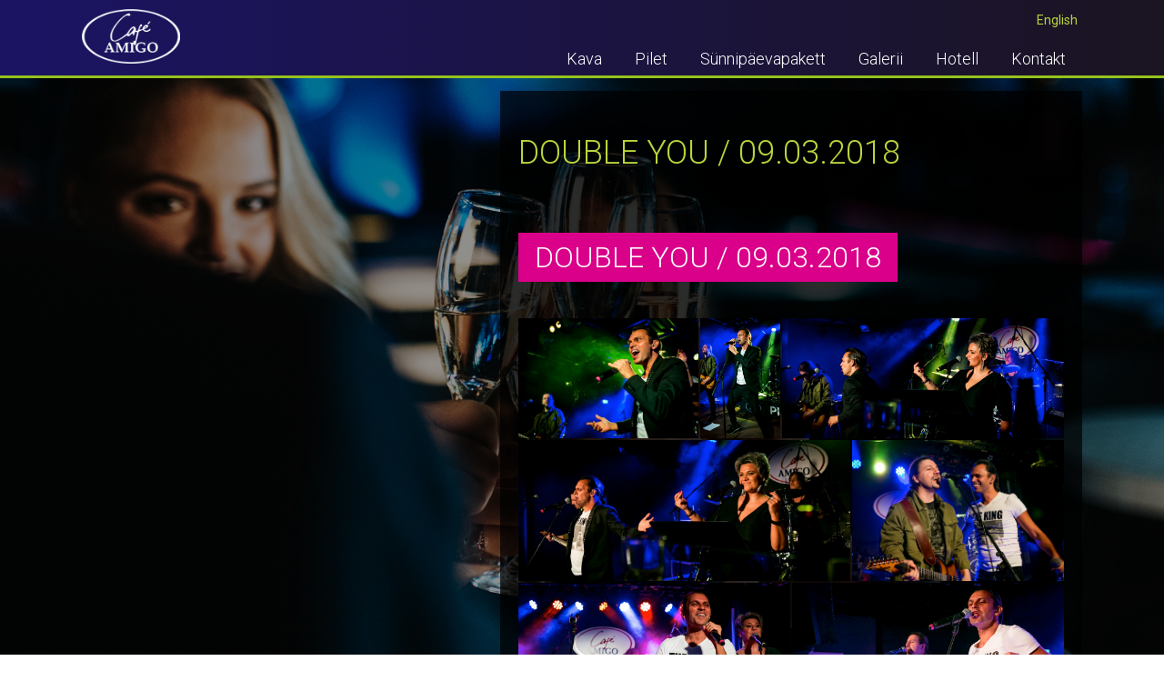

--- FILE ---
content_type: text/html; charset=UTF-8
request_url: https://amigo.ee/double-you-09-03-2018/
body_size: 7328
content:
<!DOCTYPE html PUBLIC "-//W3C//DTD XHTML 1.0 Transitional//EN" "https://www.w3.org/TR/xhtml1/DTD/xhtml1-transitional.dtd">
<html xmlns="https://www.w3.org/1999/xhtml">
<head profile="https://gmpg.org/xfn/11">

	<title>Ööklubi Café Amigo &raquo; Double You / 09.03.2018</title>

	<meta http-equiv="Content-Type" content="text/html; charset=UTF-8" />
	<meta name="generator" content="WordPress 6.0.11" /> <!-- leave this for stats please -->
	<meta name="viewport" content="width=device-width, initial-scale=1" />
    <link rel="icon" type="image/png" href="https://amigo.ee/wp-content/themes/amigo/img/favicon.png" />
	<link rel="stylesheet" href="https://amigo.ee/wp-content/themes/amigo/style.css?ver=1.10" type="text/css" media="screen" />
	<link rel="alternate" type="application/rss+xml" title="RSS 2.0" href="https://amigo.ee/feed/" />
	<link rel="alternate" type="text/xml" title="RSS .92" href="https://amigo.ee/feed/rss/" />
	<link rel="alternate" type="application/atom+xml" title="Atom 0.3" href="https://amigo.ee/feed/atom/" />
	<link rel="pingback" href="https://amigo.ee/xmlrpc.php" />
    <link href='https://fonts.googleapis.com/css?family=Roboto:400,300,500,700|Roboto+Condensed:400,300,700' rel='stylesheet' type='text/css'>
	<script src="https://ajax.googleapis.com/ajax/libs/jquery/3.2.1/jquery.min.js"></script>
	<meta name='robots' content='max-image-preview:large' />
<link rel='dns-prefetch' href='//s.w.org' />
<script type="text/javascript">
window._wpemojiSettings = {"baseUrl":"https:\/\/s.w.org\/images\/core\/emoji\/14.0.0\/72x72\/","ext":".png","svgUrl":"https:\/\/s.w.org\/images\/core\/emoji\/14.0.0\/svg\/","svgExt":".svg","source":{"concatemoji":"https:\/\/amigo.ee\/wp-includes\/js\/wp-emoji-release.min.js?ver=6.0.11"}};
/*! This file is auto-generated */
!function(e,a,t){var n,r,o,i=a.createElement("canvas"),p=i.getContext&&i.getContext("2d");function s(e,t){var a=String.fromCharCode,e=(p.clearRect(0,0,i.width,i.height),p.fillText(a.apply(this,e),0,0),i.toDataURL());return p.clearRect(0,0,i.width,i.height),p.fillText(a.apply(this,t),0,0),e===i.toDataURL()}function c(e){var t=a.createElement("script");t.src=e,t.defer=t.type="text/javascript",a.getElementsByTagName("head")[0].appendChild(t)}for(o=Array("flag","emoji"),t.supports={everything:!0,everythingExceptFlag:!0},r=0;r<o.length;r++)t.supports[o[r]]=function(e){if(!p||!p.fillText)return!1;switch(p.textBaseline="top",p.font="600 32px Arial",e){case"flag":return s([127987,65039,8205,9895,65039],[127987,65039,8203,9895,65039])?!1:!s([55356,56826,55356,56819],[55356,56826,8203,55356,56819])&&!s([55356,57332,56128,56423,56128,56418,56128,56421,56128,56430,56128,56423,56128,56447],[55356,57332,8203,56128,56423,8203,56128,56418,8203,56128,56421,8203,56128,56430,8203,56128,56423,8203,56128,56447]);case"emoji":return!s([129777,127995,8205,129778,127999],[129777,127995,8203,129778,127999])}return!1}(o[r]),t.supports.everything=t.supports.everything&&t.supports[o[r]],"flag"!==o[r]&&(t.supports.everythingExceptFlag=t.supports.everythingExceptFlag&&t.supports[o[r]]);t.supports.everythingExceptFlag=t.supports.everythingExceptFlag&&!t.supports.flag,t.DOMReady=!1,t.readyCallback=function(){t.DOMReady=!0},t.supports.everything||(n=function(){t.readyCallback()},a.addEventListener?(a.addEventListener("DOMContentLoaded",n,!1),e.addEventListener("load",n,!1)):(e.attachEvent("onload",n),a.attachEvent("onreadystatechange",function(){"complete"===a.readyState&&t.readyCallback()})),(e=t.source||{}).concatemoji?c(e.concatemoji):e.wpemoji&&e.twemoji&&(c(e.twemoji),c(e.wpemoji)))}(window,document,window._wpemojiSettings);
</script>
<style type="text/css">
img.wp-smiley,
img.emoji {
	display: inline !important;
	border: none !important;
	box-shadow: none !important;
	height: 1em !important;
	width: 1em !important;
	margin: 0 0.07em !important;
	vertical-align: -0.1em !important;
	background: none !important;
	padding: 0 !important;
}
</style>
	<link rel='stylesheet' id='wp-block-library-css'  href='https://amigo.ee/wp-includes/css/dist/block-library/style.min.css?ver=6.0.11' type='text/css' media='all' />
<style id='global-styles-inline-css' type='text/css'>
body{--wp--preset--color--black: #000000;--wp--preset--color--cyan-bluish-gray: #abb8c3;--wp--preset--color--white: #ffffff;--wp--preset--color--pale-pink: #f78da7;--wp--preset--color--vivid-red: #cf2e2e;--wp--preset--color--luminous-vivid-orange: #ff6900;--wp--preset--color--luminous-vivid-amber: #fcb900;--wp--preset--color--light-green-cyan: #7bdcb5;--wp--preset--color--vivid-green-cyan: #00d084;--wp--preset--color--pale-cyan-blue: #8ed1fc;--wp--preset--color--vivid-cyan-blue: #0693e3;--wp--preset--color--vivid-purple: #9b51e0;--wp--preset--gradient--vivid-cyan-blue-to-vivid-purple: linear-gradient(135deg,rgba(6,147,227,1) 0%,rgb(155,81,224) 100%);--wp--preset--gradient--light-green-cyan-to-vivid-green-cyan: linear-gradient(135deg,rgb(122,220,180) 0%,rgb(0,208,130) 100%);--wp--preset--gradient--luminous-vivid-amber-to-luminous-vivid-orange: linear-gradient(135deg,rgba(252,185,0,1) 0%,rgba(255,105,0,1) 100%);--wp--preset--gradient--luminous-vivid-orange-to-vivid-red: linear-gradient(135deg,rgba(255,105,0,1) 0%,rgb(207,46,46) 100%);--wp--preset--gradient--very-light-gray-to-cyan-bluish-gray: linear-gradient(135deg,rgb(238,238,238) 0%,rgb(169,184,195) 100%);--wp--preset--gradient--cool-to-warm-spectrum: linear-gradient(135deg,rgb(74,234,220) 0%,rgb(151,120,209) 20%,rgb(207,42,186) 40%,rgb(238,44,130) 60%,rgb(251,105,98) 80%,rgb(254,248,76) 100%);--wp--preset--gradient--blush-light-purple: linear-gradient(135deg,rgb(255,206,236) 0%,rgb(152,150,240) 100%);--wp--preset--gradient--blush-bordeaux: linear-gradient(135deg,rgb(254,205,165) 0%,rgb(254,45,45) 50%,rgb(107,0,62) 100%);--wp--preset--gradient--luminous-dusk: linear-gradient(135deg,rgb(255,203,112) 0%,rgb(199,81,192) 50%,rgb(65,88,208) 100%);--wp--preset--gradient--pale-ocean: linear-gradient(135deg,rgb(255,245,203) 0%,rgb(182,227,212) 50%,rgb(51,167,181) 100%);--wp--preset--gradient--electric-grass: linear-gradient(135deg,rgb(202,248,128) 0%,rgb(113,206,126) 100%);--wp--preset--gradient--midnight: linear-gradient(135deg,rgb(2,3,129) 0%,rgb(40,116,252) 100%);--wp--preset--duotone--dark-grayscale: url('#wp-duotone-dark-grayscale');--wp--preset--duotone--grayscale: url('#wp-duotone-grayscale');--wp--preset--duotone--purple-yellow: url('#wp-duotone-purple-yellow');--wp--preset--duotone--blue-red: url('#wp-duotone-blue-red');--wp--preset--duotone--midnight: url('#wp-duotone-midnight');--wp--preset--duotone--magenta-yellow: url('#wp-duotone-magenta-yellow');--wp--preset--duotone--purple-green: url('#wp-duotone-purple-green');--wp--preset--duotone--blue-orange: url('#wp-duotone-blue-orange');--wp--preset--font-size--small: 13px;--wp--preset--font-size--medium: 20px;--wp--preset--font-size--large: 36px;--wp--preset--font-size--x-large: 42px;}.has-black-color{color: var(--wp--preset--color--black) !important;}.has-cyan-bluish-gray-color{color: var(--wp--preset--color--cyan-bluish-gray) !important;}.has-white-color{color: var(--wp--preset--color--white) !important;}.has-pale-pink-color{color: var(--wp--preset--color--pale-pink) !important;}.has-vivid-red-color{color: var(--wp--preset--color--vivid-red) !important;}.has-luminous-vivid-orange-color{color: var(--wp--preset--color--luminous-vivid-orange) !important;}.has-luminous-vivid-amber-color{color: var(--wp--preset--color--luminous-vivid-amber) !important;}.has-light-green-cyan-color{color: var(--wp--preset--color--light-green-cyan) !important;}.has-vivid-green-cyan-color{color: var(--wp--preset--color--vivid-green-cyan) !important;}.has-pale-cyan-blue-color{color: var(--wp--preset--color--pale-cyan-blue) !important;}.has-vivid-cyan-blue-color{color: var(--wp--preset--color--vivid-cyan-blue) !important;}.has-vivid-purple-color{color: var(--wp--preset--color--vivid-purple) !important;}.has-black-background-color{background-color: var(--wp--preset--color--black) !important;}.has-cyan-bluish-gray-background-color{background-color: var(--wp--preset--color--cyan-bluish-gray) !important;}.has-white-background-color{background-color: var(--wp--preset--color--white) !important;}.has-pale-pink-background-color{background-color: var(--wp--preset--color--pale-pink) !important;}.has-vivid-red-background-color{background-color: var(--wp--preset--color--vivid-red) !important;}.has-luminous-vivid-orange-background-color{background-color: var(--wp--preset--color--luminous-vivid-orange) !important;}.has-luminous-vivid-amber-background-color{background-color: var(--wp--preset--color--luminous-vivid-amber) !important;}.has-light-green-cyan-background-color{background-color: var(--wp--preset--color--light-green-cyan) !important;}.has-vivid-green-cyan-background-color{background-color: var(--wp--preset--color--vivid-green-cyan) !important;}.has-pale-cyan-blue-background-color{background-color: var(--wp--preset--color--pale-cyan-blue) !important;}.has-vivid-cyan-blue-background-color{background-color: var(--wp--preset--color--vivid-cyan-blue) !important;}.has-vivid-purple-background-color{background-color: var(--wp--preset--color--vivid-purple) !important;}.has-black-border-color{border-color: var(--wp--preset--color--black) !important;}.has-cyan-bluish-gray-border-color{border-color: var(--wp--preset--color--cyan-bluish-gray) !important;}.has-white-border-color{border-color: var(--wp--preset--color--white) !important;}.has-pale-pink-border-color{border-color: var(--wp--preset--color--pale-pink) !important;}.has-vivid-red-border-color{border-color: var(--wp--preset--color--vivid-red) !important;}.has-luminous-vivid-orange-border-color{border-color: var(--wp--preset--color--luminous-vivid-orange) !important;}.has-luminous-vivid-amber-border-color{border-color: var(--wp--preset--color--luminous-vivid-amber) !important;}.has-light-green-cyan-border-color{border-color: var(--wp--preset--color--light-green-cyan) !important;}.has-vivid-green-cyan-border-color{border-color: var(--wp--preset--color--vivid-green-cyan) !important;}.has-pale-cyan-blue-border-color{border-color: var(--wp--preset--color--pale-cyan-blue) !important;}.has-vivid-cyan-blue-border-color{border-color: var(--wp--preset--color--vivid-cyan-blue) !important;}.has-vivid-purple-border-color{border-color: var(--wp--preset--color--vivid-purple) !important;}.has-vivid-cyan-blue-to-vivid-purple-gradient-background{background: var(--wp--preset--gradient--vivid-cyan-blue-to-vivid-purple) !important;}.has-light-green-cyan-to-vivid-green-cyan-gradient-background{background: var(--wp--preset--gradient--light-green-cyan-to-vivid-green-cyan) !important;}.has-luminous-vivid-amber-to-luminous-vivid-orange-gradient-background{background: var(--wp--preset--gradient--luminous-vivid-amber-to-luminous-vivid-orange) !important;}.has-luminous-vivid-orange-to-vivid-red-gradient-background{background: var(--wp--preset--gradient--luminous-vivid-orange-to-vivid-red) !important;}.has-very-light-gray-to-cyan-bluish-gray-gradient-background{background: var(--wp--preset--gradient--very-light-gray-to-cyan-bluish-gray) !important;}.has-cool-to-warm-spectrum-gradient-background{background: var(--wp--preset--gradient--cool-to-warm-spectrum) !important;}.has-blush-light-purple-gradient-background{background: var(--wp--preset--gradient--blush-light-purple) !important;}.has-blush-bordeaux-gradient-background{background: var(--wp--preset--gradient--blush-bordeaux) !important;}.has-luminous-dusk-gradient-background{background: var(--wp--preset--gradient--luminous-dusk) !important;}.has-pale-ocean-gradient-background{background: var(--wp--preset--gradient--pale-ocean) !important;}.has-electric-grass-gradient-background{background: var(--wp--preset--gradient--electric-grass) !important;}.has-midnight-gradient-background{background: var(--wp--preset--gradient--midnight) !important;}.has-small-font-size{font-size: var(--wp--preset--font-size--small) !important;}.has-medium-font-size{font-size: var(--wp--preset--font-size--medium) !important;}.has-large-font-size{font-size: var(--wp--preset--font-size--large) !important;}.has-x-large-font-size{font-size: var(--wp--preset--font-size--x-large) !important;}
</style>
<link rel='stylesheet' id='contact-form-7-css'  href='https://amigo.ee/wp-content/plugins/contact-form-7/includes/css/styles.css?ver=5.6.3' type='text/css' media='all' />
<link rel='stylesheet' id='rgg-simplelightbox-css'  href='https://amigo.ee/wp-content/plugins/responsive-gallery-grid/lib/simplelightbox/simplelightbox.min.css?ver=2.3.6' type='text/css' media='all' />
<link rel='stylesheet' id='slickstyle-css'  href='https://amigo.ee/wp-content/plugins/responsive-gallery-grid/lib/slick/slick.1.9.0.min.css?ver=2.3.6' type='text/css' media='all' />
<link rel='stylesheet' id='slick-theme-css'  href='https://amigo.ee/wp-content/plugins/responsive-gallery-grid/lib/slick/slick-theme.css?ver=2.3.6' type='text/css' media='all' />
<link rel='stylesheet' id='rgg-style-css'  href='https://amigo.ee/wp-content/plugins/responsive-gallery-grid/css/style.css?ver=2.3.6' type='text/css' media='all' />
<link rel='stylesheet' id='fancybox-css'  href='https://amigo.ee/wp-content/plugins/easy-fancybox/css/jquery.fancybox.min.css?ver=1.3.24' type='text/css' media='screen' />
<script type='text/javascript' src='https://amigo.ee/wp-includes/js/jquery/jquery.min.js?ver=3.6.0' id='jquery-core-js'></script>
<script type='text/javascript' src='https://amigo.ee/wp-includes/js/jquery/jquery-migrate.min.js?ver=3.3.2' id='jquery-migrate-js'></script>
<link rel="https://api.w.org/" href="https://amigo.ee/wp-json/" /><link rel="alternate" type="application/json" href="https://amigo.ee/wp-json/wp/v2/posts/4598" /><link rel="EditURI" type="application/rsd+xml" title="RSD" href="https://amigo.ee/xmlrpc.php?rsd" />
<link rel="wlwmanifest" type="application/wlwmanifest+xml" href="https://amigo.ee/wp-includes/wlwmanifest.xml" /> 
<meta name="generator" content="WordPress 6.0.11" />
<link rel="canonical" href="https://amigo.ee/double-you-09-03-2018/" />
<link rel='shortlink' href='https://amigo.ee/?p=4598' />
<link rel="alternate" type="application/json+oembed" href="https://amigo.ee/wp-json/oembed/1.0/embed?url=https%3A%2F%2Famigo.ee%2Fdouble-you-09-03-2018%2F" />
<link rel="alternate" type="text/xml+oembed" href="https://amigo.ee/wp-json/oembed/1.0/embed?url=https%3A%2F%2Famigo.ee%2Fdouble-you-09-03-2018%2F&#038;format=xml" />
<script>
(function() {
	(function (i, s, o, g, r, a, m) {
		i['GoogleAnalyticsObject'] = r;
		i[r] = i[r] || function () {
				(i[r].q = i[r].q || []).push(arguments)
			}, i[r].l = 1 * new Date();
		a = s.createElement(o),
			m = s.getElementsByTagName(o)[0];
		a.async = 1;
		a.src = g;
		m.parentNode.insertBefore(a, m)
	})(window, document, 'script', 'https://google-analytics.com/analytics.js', 'ga');

	ga('create', 'UA-32365807-3', 'auto');
			ga('send', 'pageview');
	})();
</script>

<!-- Facebook Pixel Code -->
<script>
!function(f,b,e,v,n,t,s)
{if(f.fbq)return;n=f.fbq=function(){n.callMethod?
n.callMethod.apply(n,arguments):n.queue.push(arguments)};
if(!f._fbq)f._fbq=n;n.push=n;n.loaded=!0;n.version='2.0';
n.queue=[];t=b.createElement(e);t.async=!0;
t.src=v;s=b.getElementsByTagName(e)[0];
s.parentNode.insertBefore(t,s)}(window,document,'script',
'https://connect.facebook.net/en_US/fbevents.js');
 fbq('init', '471233926584512');
fbq('track', 'PageView');
</script>
<noscript>
 <img height="1" width="1"
src="https://www.facebook.com/tr?id=471233926584512&ev=PageView
&noscript=1"/>
</noscript>
<!-- End Facebook Pixel Code -->
</head>

<body>


<div id="mob-header">

	<a class="logo-mob" href="https://amigo.ee/"><img src="https://amigo.ee/wp-content/themes/amigo/img/logo.png" border="0" /></a>

    <div id="mob-menunupp">

					Menüü
		
	</div>

    	<div class="mob-menu" style="display:none;">

			<ul id="menu-menuu" class="menu"><li id="menu-item-4764" class="menu-item menu-item-type-post_type menu-item-object-page menu-item-4764 "><a href="https://amigo.ee/kava/">Kava</a></li>
<li id="menu-item-6619" class="menu-item menu-item-type-post_type menu-item-object-page menu-item-has-children menu-item-6619 "><a href="https://amigo.ee/pilet/">Pilet</a></li>
<li id="menu-item-7437" class="menu-item menu-item-type-post_type menu-item-object-page menu-item-7437 "><a href="https://amigo.ee/sunnipaev/">Sünnipäevapakett</a></li>
<li id="menu-item-4768" class="menu-item menu-item-type-post_type menu-item-object-page menu-item-has-children menu-item-4768 "><a href="https://amigo.ee/galerii/">Galerii</a></li>
<li id="menu-item-4773" class="menu-item menu-item-type-custom menu-item-object-custom menu-item-4773 "><a href="http://www.sokoshotels.ee">Hotell</a></li>
<li id="menu-item-5088" class="menu-item menu-item-type-post_type menu-item-object-page menu-item-5088 "><a href="https://amigo.ee/kontakt/">Kontakt</a></li>
</ul>
		</div>

</div>
<script>
	$(document).ready(function() {
		$('#mob-menunupp').click(function() {
			$('.mob-menu').slideToggle('fast');
		});
	});
</script>


<style>
body { background: linear-gradient( to bottom, rgba(0,0,0, 0.4), rgba(0,0,0, 0.4) ),url("https://amigo.ee/wp-content/themes/amigo/img/bg2.jpg")  center fixed; background-size: cover; }
</style>

<div id="top">

    <div id="top-sisu">

    	<div id="logo"><a href="https://amigo.ee"><img src="https://amigo.ee/wp-content/themes/amigo/img/logo.png" border="0" /></a></div>

		<div id="top-right">

    		<div id="keel">

				<ul class="keel">	<li class="lang-item lang-item-10 lang-item-en no-translation lang-item-first"><a  lang="en-GB" hreflang="en-GB" href="https://amigo.ee/en/amigo-2/">English</a></li>
</ul>

			</div>

        	<div id="menu">

									<ul id="menu-menuu-1" class="menu"><li class="menu-item menu-item-type-post_type menu-item-object-page menu-item-4764 "><a href="https://amigo.ee/kava/">Kava</a></li>
<li class="menu-item menu-item-type-post_type menu-item-object-page menu-item-has-children menu-item-6619 "><a href="https://amigo.ee/pilet/">Pilet</a></li>
<li class="menu-item menu-item-type-post_type menu-item-object-page menu-item-7437 "><a href="https://amigo.ee/sunnipaev/">Sünnipäevapakett</a></li>
<li class="menu-item menu-item-type-post_type menu-item-object-page menu-item-has-children menu-item-4768 "><a href="https://amigo.ee/galerii/">Galerii</a></li>
<li class="menu-item menu-item-type-custom menu-item-object-custom menu-item-4773 "><a href="http://www.sokoshotels.ee">Hotell</a></li>
<li class="menu-item menu-item-type-post_type menu-item-object-page menu-item-5088 "><a href="https://amigo.ee/kontakt/">Kontakt</a></li>
</ul>				
			</div>

		</div>

    </div>

</div>

<div class="wrapper topmargin">

	
		
			<div class="content">

				<div class="text">

					
					<h2>Double You / 09.03.2018</h2>

					
					<h1>Double You / 09.03.2018</h1>
<div class="rgg-container" data-rgg-id="1">    <div class="rgg-imagegrid captions-title captions-effect-none " data-rgg-id="1">
                    <a href="https://amigo.ee/wp-content/uploads/double-you-amigo-23.jpg" data-rel="rgg" rel="rgg" title="" class="rgg-disabled size-medium rgg-img" data-src="https://amigo.ee/wp-content/uploads/double-you-amigo-23.jpg" data-ratio="1.50214592275" data-height="233" data-width="350" aria-label="">
                            </a>
                    <a href="https://amigo.ee/wp-content/uploads/double-you-amigo-25.jpg" data-rel="rgg" rel="rgg" title="" class="rgg-disabled size-medium rgg-img" data-src="https://amigo.ee/wp-content/uploads/double-you-amigo-25.jpg" data-ratio="0.665714285714" data-height="350" data-width="233" aria-label="">
                            </a>
                    <a href="https://amigo.ee/wp-content/uploads/double-you-amigo-27.jpg" data-rel="rgg" rel="rgg" title="" class="rgg-disabled size-medium rgg-img" data-src="https://amigo.ee/wp-content/uploads/double-you-amigo-27.jpg" data-ratio="2.34899328859" data-height="149" data-width="350" aria-label="">
                            </a>
                    <a href="https://amigo.ee/wp-content/uploads/double-you-amigo-28.jpg" data-rel="rgg" rel="rgg" title="" class="rgg-disabled size-medium rgg-img" data-src="https://amigo.ee/wp-content/uploads/double-you-amigo-28.jpg" data-ratio="2.34899328859" data-height="149" data-width="350" aria-label="">
                            </a>
                    <a href="https://amigo.ee/wp-content/uploads/double-you-amigo-29.jpg" data-rel="rgg" rel="rgg" title="" class="rgg-disabled size-medium rgg-img" data-src="https://amigo.ee/wp-content/uploads/double-you-amigo-29.jpg" data-ratio="1.50214592275" data-height="233" data-width="350" aria-label="">
                            </a>
                    <a href="https://amigo.ee/wp-content/uploads/double-you-amigo-30.jpg" data-rel="rgg" rel="rgg" title="" class="rgg-disabled size-medium rgg-img" data-src="https://amigo.ee/wp-content/uploads/double-you-amigo-30.jpg" data-ratio="1.77664974619" data-height="197" data-width="350" aria-label="">
                            </a>
                    <a href="https://amigo.ee/wp-content/uploads/double-you-amigo-31.jpg" data-rel="rgg" rel="rgg" title="" class="rgg-disabled size-medium rgg-img" data-src="https://amigo.ee/wp-content/uploads/double-you-amigo-31.jpg" data-ratio="1.77664974619" data-height="197" data-width="350" aria-label="">
                            </a>
                    <a href="https://amigo.ee/wp-content/uploads/double-you-amigo-32.jpg" data-rel="rgg" rel="rgg" title="" class="rgg-disabled size-medium rgg-img" data-src="https://amigo.ee/wp-content/uploads/double-you-amigo-32.jpg" data-ratio="1.77664974619" data-height="197" data-width="350" aria-label="">
                            </a>
                    <a href="https://amigo.ee/wp-content/uploads/double-you-amigo-33.jpg" data-rel="rgg" rel="rgg" title="" class="rgg-disabled size-medium rgg-img" data-src="https://amigo.ee/wp-content/uploads/double-you-amigo-33.jpg" data-ratio="1.77664974619" data-height="197" data-width="350" aria-label="">
                            </a>
                    <a href="https://amigo.ee/wp-content/uploads/double-you-amigo-34.jpg" data-rel="rgg" rel="rgg" title="" class="rgg-disabled size-medium rgg-img" data-src="https://amigo.ee/wp-content/uploads/double-you-amigo-34.jpg" data-ratio="1.50214592275" data-height="233" data-width="350" aria-label="">
                            </a>
                    <a href="https://amigo.ee/wp-content/uploads/double-you-amigo-35.jpg" data-rel="rgg" rel="rgg" title="" class="rgg-disabled size-medium rgg-img" data-src="https://amigo.ee/wp-content/uploads/double-you-amigo-35.jpg" data-ratio="2.34899328859" data-height="149" data-width="350" aria-label="">
                            </a>
                    <a href="https://amigo.ee/wp-content/uploads/double-you-amigo-36.jpg" data-rel="rgg" rel="rgg" title="" class="rgg-disabled size-medium rgg-img" data-src="https://amigo.ee/wp-content/uploads/double-you-amigo-36.jpg" data-ratio="2.34899328859" data-height="149" data-width="350" aria-label="">
                            </a>
                    <a href="https://amigo.ee/wp-content/uploads/double-you-amigo-37.jpg" data-rel="rgg" rel="rgg" title="" class="rgg-disabled size-medium rgg-img" data-src="https://amigo.ee/wp-content/uploads/double-you-amigo-37.jpg" data-ratio="2.34899328859" data-height="149" data-width="350" aria-label="">
                            </a>
                    <a href="https://amigo.ee/wp-content/uploads/double-you-amigo-38.jpg" data-rel="rgg" rel="rgg" title="" class="rgg-disabled size-medium rgg-img" data-src="https://amigo.ee/wp-content/uploads/double-you-amigo-38.jpg" data-ratio="1.77664974619" data-height="197" data-width="350" aria-label="">
                            </a>
                    <a href="https://amigo.ee/wp-content/uploads/double-you-amigo-39.jpg" data-rel="rgg" rel="rgg" title="" class="rgg-disabled size-medium rgg-img" data-src="https://amigo.ee/wp-content/uploads/double-you-amigo-39.jpg" data-ratio="1.50214592275" data-height="233" data-width="350" aria-label="">
                            </a>
                    <a href="https://amigo.ee/wp-content/uploads/double-you-amigo-40.jpg" data-rel="rgg" rel="rgg" title="" class="rgg-disabled size-medium rgg-img" data-src="https://amigo.ee/wp-content/uploads/double-you-amigo-40.jpg" data-ratio="1.50214592275" data-height="233" data-width="350" aria-label="">
                            </a>
                    <a href="https://amigo.ee/wp-content/uploads/double-you-amigo-41.jpg" data-rel="rgg" rel="rgg" title="" class="rgg-disabled size-medium rgg-img" data-src="https://amigo.ee/wp-content/uploads/double-you-amigo-41.jpg" data-ratio="1.77664974619" data-height="197" data-width="350" aria-label="">
                            </a>
                    <a href="https://amigo.ee/wp-content/uploads/double-you-amigo-42.jpg" data-rel="rgg" rel="rgg" title="" class="rgg-disabled size-medium rgg-img" data-src="https://amigo.ee/wp-content/uploads/double-you-amigo-42.jpg" data-ratio="1.50214592275" data-height="233" data-width="350" aria-label="">
                            </a>
                    <a href="https://amigo.ee/wp-content/uploads/double-you-amigo-43.jpg" data-rel="rgg" rel="rgg" title="" class="rgg-disabled size-medium rgg-img" data-src="https://amigo.ee/wp-content/uploads/double-you-amigo-43.jpg" data-ratio="0.665714285714" data-height="350" data-width="233" aria-label="">
                            </a>
                    <a href="https://amigo.ee/wp-content/uploads/double-you-amigo-44.jpg" data-rel="rgg" rel="rgg" title="" class="rgg-disabled size-medium rgg-img" data-src="https://amigo.ee/wp-content/uploads/double-you-amigo-44.jpg" data-ratio="1.50214592275" data-height="233" data-width="350" aria-label="">
                            </a>
                    <a href="https://amigo.ee/wp-content/uploads/double-you-amigo-45.jpg" data-rel="rgg" rel="rgg" title="" class="rgg-disabled size-medium rgg-img" data-src="https://amigo.ee/wp-content/uploads/double-you-amigo-45.jpg" data-ratio="1.77664974619" data-height="197" data-width="350" aria-label="">
                            </a>
                    <a href="https://amigo.ee/wp-content/uploads/double-you-amigo-46.jpg" data-rel="rgg" rel="rgg" title="" class="rgg-disabled size-medium rgg-img" data-src="https://amigo.ee/wp-content/uploads/double-you-amigo-46.jpg" data-ratio="1.77664974619" data-height="197" data-width="350" aria-label="">
                            </a>
                    <a href="https://amigo.ee/wp-content/uploads/double-you-amigo-47.jpg" data-rel="rgg" rel="rgg" title="" class="rgg-disabled size-medium rgg-img" data-src="https://amigo.ee/wp-content/uploads/double-you-amigo-47.jpg" data-ratio="1.50214592275" data-height="233" data-width="350" aria-label="">
                            </a>
                    <a href="https://amigo.ee/wp-content/uploads/double-you-amigo-48.jpg" data-rel="rgg" rel="rgg" title="" class="rgg-disabled size-medium rgg-img" data-src="https://amigo.ee/wp-content/uploads/double-you-amigo-48.jpg" data-ratio="0.665714285714" data-height="350" data-width="233" aria-label="">
                            </a>
                    <a href="https://amigo.ee/wp-content/uploads/double-you-amigo-49.jpg" data-rel="rgg" rel="rgg" title="" class="rgg-disabled size-medium rgg-img" data-src="https://amigo.ee/wp-content/uploads/double-you-amigo-49.jpg" data-ratio="1.50214592275" data-height="233" data-width="350" aria-label="">
                            </a>
                    <a href="https://amigo.ee/wp-content/uploads/double-you-amigo-50.jpg" data-rel="rgg" rel="rgg" title="" class="rgg-disabled size-medium rgg-img" data-src="https://amigo.ee/wp-content/uploads/double-you-amigo-50.jpg" data-ratio="1.77664974619" data-height="197" data-width="350" aria-label="">
                            </a>
                    <a href="https://amigo.ee/wp-content/uploads/double-you-amigo-51.jpg" data-rel="rgg" rel="rgg" title="" class="rgg-disabled size-medium rgg-img" data-src="https://amigo.ee/wp-content/uploads/double-you-amigo-51.jpg" data-ratio="2.34899328859" data-height="149" data-width="350" aria-label="">
                            </a>
                    <a href="https://amigo.ee/wp-content/uploads/double-you-amigo-52.jpg" data-rel="rgg" rel="rgg" title="" class="rgg-disabled size-medium rgg-img" data-src="https://amigo.ee/wp-content/uploads/double-you-amigo-52.jpg" data-ratio="1.50214592275" data-height="233" data-width="350" aria-label="">
                            </a>
                    <a href="https://amigo.ee/wp-content/uploads/double-you-amigo-53.jpg" data-rel="rgg" rel="rgg" title="" class="rgg-disabled size-medium rgg-img" data-src="https://amigo.ee/wp-content/uploads/double-you-amigo-53.jpg" data-ratio="1.77664974619" data-height="197" data-width="350" aria-label="">
                            </a>
                    <a href="https://amigo.ee/wp-content/uploads/double-you-amigo-54.jpg" data-rel="rgg" rel="rgg" title="" class="rgg-disabled size-medium rgg-img" data-src="https://amigo.ee/wp-content/uploads/double-you-amigo-54.jpg" data-ratio="1.77664974619" data-height="197" data-width="350" aria-label="">
                            </a>
                    <a href="https://amigo.ee/wp-content/uploads/double-you-amigo-55.jpg" data-rel="rgg" rel="rgg" title="" class="rgg-disabled size-medium rgg-img" data-src="https://amigo.ee/wp-content/uploads/double-you-amigo-55.jpg" data-ratio="1.77664974619" data-height="197" data-width="350" aria-label="">
                            </a>
                    <a href="https://amigo.ee/wp-content/uploads/double-you-amigo-56.jpg" data-rel="rgg" rel="rgg" title="" class="rgg-disabled size-medium rgg-img" data-src="https://amigo.ee/wp-content/uploads/double-you-amigo-56.jpg" data-ratio="2.34899328859" data-height="149" data-width="350" aria-label="">
                            </a>
                    <a href="https://amigo.ee/wp-content/uploads/double-you-amigo-57.jpg" data-rel="rgg" rel="rgg" title="" class="rgg-disabled size-medium rgg-img" data-src="https://amigo.ee/wp-content/uploads/double-you-amigo-57.jpg" data-ratio="1" data-height="350" data-width="350" aria-label="">
                            </a>
                    <a href="https://amigo.ee/wp-content/uploads/double-you-amigo-58.jpg" data-rel="rgg" rel="rgg" title="" class="rgg-disabled size-medium rgg-img" data-src="https://amigo.ee/wp-content/uploads/double-you-amigo-58.jpg" data-ratio="1.50214592275" data-height="233" data-width="350" aria-label="">
                            </a>
                    <a href="https://amigo.ee/wp-content/uploads/double-you-amigo-59.jpg" data-rel="rgg" rel="rgg" title="" class="rgg-disabled size-medium rgg-img" data-src="https://amigo.ee/wp-content/uploads/double-you-amigo-59.jpg" data-ratio="0.665714285714" data-height="350" data-width="233" aria-label="">
                            </a>
                    <a href="https://amigo.ee/wp-content/uploads/double-you-amigo-1.jpg" data-rel="rgg" rel="rgg" title="" class="rgg-disabled size-medium rgg-img" data-src="https://amigo.ee/wp-content/uploads/double-you-amigo-1.jpg" data-ratio="0.665714285714" data-height="350" data-width="233" aria-label="">
                            </a>
                    <a href="https://amigo.ee/wp-content/uploads/double-you-amigo-2.jpg" data-rel="rgg" rel="rgg" title="" class="rgg-disabled size-medium rgg-img" data-src="https://amigo.ee/wp-content/uploads/double-you-amigo-2.jpg" data-ratio="1.50214592275" data-height="233" data-width="350" aria-label="">
                            </a>
                    <a href="https://amigo.ee/wp-content/uploads/double-you-amigo-3.jpg" data-rel="rgg" rel="rgg" title="" class="rgg-disabled size-medium rgg-img" data-src="https://amigo.ee/wp-content/uploads/double-you-amigo-3.jpg" data-ratio="0.665714285714" data-height="350" data-width="233" aria-label="">
                            </a>
                    <a href="https://amigo.ee/wp-content/uploads/double-you-amigo-4.jpg" data-rel="rgg" rel="rgg" title="" class="rgg-disabled size-medium rgg-img" data-src="https://amigo.ee/wp-content/uploads/double-you-amigo-4.jpg" data-ratio="1.50214592275" data-height="233" data-width="350" aria-label="">
                            </a>
                    <a href="https://amigo.ee/wp-content/uploads/double-you-amigo-5.jpg" data-rel="rgg" rel="rgg" title="" class="rgg-disabled size-medium rgg-img" data-src="https://amigo.ee/wp-content/uploads/double-you-amigo-5.jpg" data-ratio="1.50214592275" data-height="233" data-width="350" aria-label="">
                            </a>
                    <a href="https://amigo.ee/wp-content/uploads/double-you-amigo-6.jpg" data-rel="rgg" rel="rgg" title="" class="rgg-disabled size-medium rgg-img" data-src="https://amigo.ee/wp-content/uploads/double-you-amigo-6.jpg" data-ratio="1.77664974619" data-height="197" data-width="350" aria-label="">
                            </a>
                    <a href="https://amigo.ee/wp-content/uploads/double-you-amigo-7.jpg" data-rel="rgg" rel="rgg" title="" class="rgg-disabled size-medium rgg-img" data-src="https://amigo.ee/wp-content/uploads/double-you-amigo-7.jpg" data-ratio="1.77664974619" data-height="197" data-width="350" aria-label="">
                            </a>
                    <a href="https://amigo.ee/wp-content/uploads/double-you-amigo-8.jpg" data-rel="rgg" rel="rgg" title="" class="rgg-disabled size-medium rgg-img" data-src="https://amigo.ee/wp-content/uploads/double-you-amigo-8.jpg" data-ratio="1.77664974619" data-height="197" data-width="350" aria-label="">
                            </a>
                    <a href="https://amigo.ee/wp-content/uploads/double-you-amigo-9.jpg" data-rel="rgg" rel="rgg" title="" class="rgg-disabled size-medium rgg-img" data-src="https://amigo.ee/wp-content/uploads/double-you-amigo-9.jpg" data-ratio="2.34899328859" data-height="149" data-width="350" aria-label="">
                            </a>
                    <a href="https://amigo.ee/wp-content/uploads/double-you-amigo-10.jpg" data-rel="rgg" rel="rgg" title="" class="rgg-disabled size-medium rgg-img" data-src="https://amigo.ee/wp-content/uploads/double-you-amigo-10.jpg" data-ratio="0.665714285714" data-height="350" data-width="233" aria-label="">
                            </a>
                    <a href="https://amigo.ee/wp-content/uploads/double-you-amigo-11.jpg" data-rel="rgg" rel="rgg" title="" class="rgg-disabled size-medium rgg-img" data-src="https://amigo.ee/wp-content/uploads/double-you-amigo-11.jpg" data-ratio="1.77664974619" data-height="197" data-width="350" aria-label="">
                            </a>
                    <a href="https://amigo.ee/wp-content/uploads/double-you-amigo-12.jpg" data-rel="rgg" rel="rgg" title="" class="rgg-disabled size-medium rgg-img" data-src="https://amigo.ee/wp-content/uploads/double-you-amigo-12.jpg" data-ratio="1.50214592275" data-height="233" data-width="350" aria-label="">
                            </a>
                    <a href="https://amigo.ee/wp-content/uploads/double-you-amigo-13.jpg" data-rel="rgg" rel="rgg" title="" class="rgg-disabled size-medium rgg-img" data-src="https://amigo.ee/wp-content/uploads/double-you-amigo-13.jpg" data-ratio="1.50214592275" data-height="233" data-width="350" aria-label="">
                            </a>
                    <a href="https://amigo.ee/wp-content/uploads/double-you-amigo-14.jpg" data-rel="rgg" rel="rgg" title="" class="rgg-disabled size-medium rgg-img" data-src="https://amigo.ee/wp-content/uploads/double-you-amigo-14.jpg" data-ratio="2.34899328859" data-height="149" data-width="350" aria-label="">
                            </a>
                    <a href="https://amigo.ee/wp-content/uploads/double-you-amigo-15.jpg" data-rel="rgg" rel="rgg" title="" class="rgg-disabled size-medium rgg-img" data-src="https://amigo.ee/wp-content/uploads/double-you-amigo-15.jpg" data-ratio="0.665714285714" data-height="350" data-width="233" aria-label="">
                            </a>
                    <a href="https://amigo.ee/wp-content/uploads/double-you-amigo-16.jpg" data-rel="rgg" rel="rgg" title="" class="rgg-disabled size-medium rgg-img" data-src="https://amigo.ee/wp-content/uploads/double-you-amigo-16.jpg" data-ratio="1.77664974619" data-height="197" data-width="350" aria-label="">
                            </a>
                    <a href="https://amigo.ee/wp-content/uploads/double-you-amigo-17.jpg" data-rel="rgg" rel="rgg" title="" class="rgg-disabled size-medium rgg-img" data-src="https://amigo.ee/wp-content/uploads/double-you-amigo-17.jpg" data-ratio="1.77664974619" data-height="197" data-width="350" aria-label="">
                            </a>
                    <a href="https://amigo.ee/wp-content/uploads/double-you-amigo-18.jpg" data-rel="rgg" rel="rgg" title="" class="rgg-disabled size-medium rgg-img" data-src="https://amigo.ee/wp-content/uploads/double-you-amigo-18.jpg" data-ratio="1.77664974619" data-height="197" data-width="350" aria-label="">
                            </a>
                    <a href="https://amigo.ee/wp-content/uploads/double-you-amigo-19.jpg" data-rel="rgg" rel="rgg" title="" class="rgg-disabled size-medium rgg-img" data-src="https://amigo.ee/wp-content/uploads/double-you-amigo-19.jpg" data-ratio="1.77664974619" data-height="197" data-width="350" aria-label="">
                            </a>
                    <a href="https://amigo.ee/wp-content/uploads/double-you-amigo-20.jpg" data-rel="rgg" rel="rgg" title="" class="rgg-disabled size-medium rgg-img" data-src="https://amigo.ee/wp-content/uploads/double-you-amigo-20.jpg" data-ratio="0.665714285714" data-height="350" data-width="233" aria-label="">
                            </a>
                    <a href="https://amigo.ee/wp-content/uploads/double-you-amigo-21.jpg" data-rel="rgg" rel="rgg" title="" class="rgg-disabled size-medium rgg-img" data-src="https://amigo.ee/wp-content/uploads/double-you-amigo-21.jpg" data-ratio="0.665714285714" data-height="350" data-width="233" aria-label="">
                            </a>
                    <a href="https://amigo.ee/wp-content/uploads/double-you-amigo-22.jpg" data-rel="rgg" rel="rgg" title="" class="rgg-disabled size-medium rgg-img" data-src="https://amigo.ee/wp-content/uploads/double-you-amigo-22.jpg" data-ratio="0.665714285714" data-height="350" data-width="233" aria-label="">
                            </a>
                    <a href="https://amigo.ee/wp-content/uploads/double-you-amigo-24.jpg" data-rel="rgg" rel="rgg" title="" class="rgg-disabled size-medium rgg-img" data-src="https://amigo.ee/wp-content/uploads/double-you-amigo-24.jpg" data-ratio="1.77664974619" data-height="197" data-width="350" aria-label="">
                            </a>
                    <a href="https://amigo.ee/wp-content/uploads/double-you-amigo-26.jpg" data-rel="rgg" rel="rgg" title="" class="rgg-disabled size-medium rgg-img" data-src="https://amigo.ee/wp-content/uploads/double-you-amigo-26.jpg" data-ratio="0.665714285714" data-height="350" data-width="233" aria-label="">
                            </a>
            </div>
</div>

				</div>

			</div>

		
	
</div>

<div id="footer">

	<div id="footer-sisu">

					Viru väljak 4, Tallinn | viru.reservation@sok.fi		
    </div>

	<div id="footer-logod">

		<p><p><a href="https://viru.ee/et/kgb_muuseum" target="_blank" rel="noopener"><img loading="lazy" class="alignnone size-full wp-image-4780" src="https://amigo.ee/wp-content/uploads/KGB-Muuseum.png" alt="" width="40" height="40" /></a> <a href="https://www.sokoshotels.fi/et/tallinn/sokos-hotel-viru/restoranid" target="_blank" rel="noopener"><img loading="lazy" class="alignnone size-full wp-image-4781" src="https://amigo.ee/wp-content/uploads/Pub.png" alt="" width="40" height="40" /></a> <a href="https://www.facebook.com/amarillotallinn/" target="_blank" rel="noopener"><img loading="lazy" class="alignnone size-full wp-image-4790" src="https://amigo.ee/wp-content/uploads/amarillo-1.png" alt="" width="80" height="40" /></a><a href="https://viru.ee/et/merineitsi" target="_blank" rel="noopener"><img loading="lazy" class="alignnone size-full wp-image-4783" src="https://amigo.ee/wp-content/uploads/Merineitsi.png" alt="" width="102" height="40" /></a>   <a href="https://www.sokoshotels.fi/et/tallinn/sokos-hotel-viru" target="_blank" rel="noopener"><img loading="lazy" class="alignnone size-full wp-image-4786" src="https://amigo.ee/wp-content/uploads/Viru.png" alt="" width="87" height="40" /></a></p>
</p>

	</div>

</div>

<script type='text/javascript' src='https://amigo.ee/wp-content/plugins/contact-form-7/includes/swv/js/index.js?ver=5.6.3' id='swv-js'></script>
<script type='text/javascript' id='contact-form-7-js-extra'>
/* <![CDATA[ */
var wpcf7 = {"api":{"root":"https:\/\/amigo.ee\/wp-json\/","namespace":"contact-form-7\/v1"}};
/* ]]> */
</script>
<script type='text/javascript' src='https://amigo.ee/wp-content/plugins/contact-form-7/includes/js/index.js?ver=5.6.3' id='contact-form-7-js'></script>
<script type='text/javascript' id='wpcf7-ga-events-js-before'>
var cf7GASendActions = {"invalid":"true","spam":"true","mail_sent":"true","mail_failed":"true","sent":"false"}, cf7FormIDs = {"ID_4797":"Kontakt","ID_1207":"VIP uuenda ENG","ID_1205":"VIP muutmine ENG","ID_1203":"VIP taotlus ENG","ID_1201":"Broneeri laud ENG","ID_1182":"Broneeri laud FIN","ID_1180":"VIP muutmine FIN","ID_1178":"VIP uuenda FIN","ID_1176":"VIP taotlus FIN","ID_1162":"Broneeri laud EST","ID_1024":"VIP muutmine EST","ID_1021":"VIP uuenda EST","ID_993":"VIP taotlus EST"}
</script>
<script type='text/javascript' src='https://amigo.ee/wp-content/plugins/cf7-google-analytics/js/cf7-google-analytics.min.js?ver=1.8.7' id='wpcf7-ga-events-js'></script>
<script type='text/javascript' src='https://amigo.ee/wp-content/plugins/easy-fancybox/js/jquery.fancybox.min.js?ver=1.3.24' id='jquery-fancybox-js'></script>
<script type='text/javascript' id='jquery-fancybox-js-after'>
var fb_timeout, fb_opts={'overlayShow':true,'hideOnOverlayClick':true,'showCloseButton':true,'margin':20,'centerOnScroll':true,'enableEscapeButton':true,'autoScale':true };
if(typeof easy_fancybox_handler==='undefined'){
var easy_fancybox_handler=function(){
	jQuery([".nolightbox","a.wp-block-file__button","a.pin-it-button","a[href*='pinterest.com\/pin\/create']","a[href*='facebook.com\/share']","a[href*='twitter.com\/share']"].join(',')).addClass('nofancybox');
	jQuery('a.fancybox-close').on('click',function(e){e.preventDefault();jQuery.fancybox.close()});
	/* IMG */
	var fb_IMG_select='a[href*=".jpg"]:not(.nofancybox,li.nofancybox>a),area[href*=".jpg"]:not(.nofancybox),a[href*=".jpeg"]:not(.nofancybox,li.nofancybox>a),area[href*=".jpeg"]:not(.nofancybox),a[href*=".png"]:not(.nofancybox,li.nofancybox>a),area[href*=".png"]:not(.nofancybox)';
	jQuery(fb_IMG_select).addClass('fancybox image');
	var fb_IMG_sections=jQuery('.gallery,.wp-block-gallery,.tiled-gallery,.wp-block-jetpack-tiled-gallery');
	fb_IMG_sections.each(function(){jQuery(this).find(fb_IMG_select).attr('rel','gallery-'+fb_IMG_sections.index(this));});
	jQuery('a.fancybox,area.fancybox,li.fancybox a').each(function(){jQuery(this).fancybox(jQuery.extend({},fb_opts,{'transitionIn':'elastic','easingIn':'easeOutBack','transitionOut':'elastic','easingOut':'easeInBack','opacity':false,'hideOnContentClick':false,'titleShow':false,'titlePosition':'over','titleFromAlt':true,'showNavArrows':true,'enableKeyboardNav':true,'cyclic':false}))});
};};
var easy_fancybox_auto=function(){setTimeout(function(){jQuery('#fancybox-auto').trigger('click')},1000);};
jQuery(easy_fancybox_handler);jQuery(document).on('post-load',easy_fancybox_handler);
jQuery(easy_fancybox_auto);
</script>
<script type='text/javascript' src='https://amigo.ee/wp-content/plugins/easy-fancybox/js/jquery.easing.min.js?ver=1.4.1' id='jquery-easing-js'></script>
<script type='text/javascript' src='https://amigo.ee/wp-content/plugins/easy-fancybox/js/jquery.mousewheel.min.js?ver=3.1.13' id='jquery-mousewheel-js'></script>
<script type='text/javascript' id='rgg-main-js-extra'>
/* <![CDATA[ */
var rgg_params = {"1":{"gallery_instance":1,"type":"rgg","class":"","rel":"rgg","ids":"4599,4600,4601,4602,4603,4604,4605,4606,4607,4608,4609,4610,4611,4612,4613,4614,4615,4616,4617,4618,4619,4620,4621,4622,4623,4624,4625,4626,4627,4628,4629,4630,4631,4632,4633,4634,4635,4636,4637,4638,4639,4640,4641,4642,4643,4644,4645,4646,4647,4648,4649,4650,4651,4652,4653,4654,4655,4656,4657","fid":null,"margin":2,"scale":1.100000000000000088817841970012523233890533447265625,"maxrowheight":200,"rowspan":0,"intime":100,"outtime":100,"captions":"title","captions_effect":"none","captions_intime":0,"captions_outtime":0,"linked_image_size":"large","lightbox":"disabled","lastrowbehavior":"last_row_same_height","effect":"bubble","order":"ASC","orderby":"post__in","link":"file","id":4598,"size":"medium","include":"4599,4600,4601,4602,4603,4604,4605,4606,4607,4608,4609,4610,4611,4612,4613,4614,4615,4616,4617,4618,4619,4620,4621,4622,4623,4624,4625,4626,4627,4628,4629,4630,4631,4632,4633,4634,4635,4636,4637,4638,4639,4640,4641,4642,4643,4644,4645,4646,4647,4648,4649,4650,4651,4652,4653,4654,4655,4656,4657","exclude":""},"rgg_is_pro":""};
/* ]]> */
</script>
<script type='text/javascript' src='https://amigo.ee/wp-content/plugins/responsive-gallery-grid/js/main.js?ver=2.3.6' id='rgg-main-js'></script>
</body>
</html>
